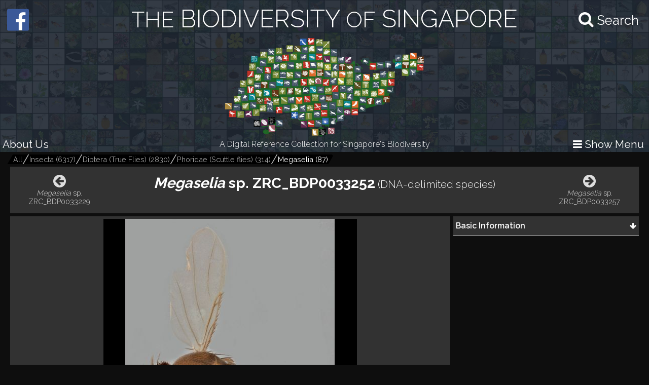

--- FILE ---
content_type: text/html; charset=utf-8
request_url: https://singapore.biodiversity.online/species/A-Arth-Hexa-Diptera-001136
body_size: 6813
content:
<!DOCTYPE html>
<html>
<head>
    <!-- for Google -->
    <meta name="description" content="" />
    <meta name="keywords" content="" />

    <meta name="author" content="" />
    <meta name="copyright" content="" />
    <meta name="application-name" content="" />

    <!-- for Facebook -->
    <meta property="og:title" content='Megaselia sp. ZRC_BDP0033252' />
    <meta property="og:type" content="website" />
    <meta property="og:image" content="https://www.singapore.biodiversity.online/images/speciesThumbnailImages/high/b487bada-5d28-c7b7-0d51-26b5d0aaab3b.jpg" />
    <meta property="og:url" content="" />
    <meta property="og:description" content='Profile of Megaselia sp. ZRC_BDP0033252.' />

    <!-- for Twitter -->
    <meta name="twitter:card" content="summary" />
    <meta name="twitter:title" content="" />
    <meta name="twitter:description" content="" />
    <meta name="twitter:image" content="" />

    <title>The Biodiversity of Singapore- Megaselia sp. ZRC_BDP0033252</title>
    <link rel="stylesheet" href="/build/frontend/frontend.css">
</head>
<body>
<div id="react-view"><div id="app-view" data-reactroot="" data-reactid="1" data-react-checksum="-776196147"><div class="shared-src-frontend-components-navigationFrame-___styles__navigation-frame-container___2Cm9k" data-reactid="2"><div class="shared-src-frontend-components-navigationFrame-topbar-___styles__top-bar-container___17Q8_" data-reactid="3"><div class="shared-src-frontend-components-navigationFrame-topbar-___styles__main-label-container___1qq_0" data-reactid="4"><div class="shared-src-frontend-components-navigationFrame-topbar-searchBar-___styles__search-bar-container___36pMD" data-reactid="5"><div class="shared-src-frontend-components-navigationFrame-topbar-searchBar-___styles__search-bar-label___1on0O" data-reactid="6"><span aria-hidden="true" class="fa fa-search search-icon" data-reactid="7"></span><span class="shared-src-frontend-components-navigationFrame-topbar-searchBar-___styles__search-text___30iIO" data-reactid="8">Search</span></div></div><a href="/" data-reactid="9"><div class="shared-src-frontend-components-navigationFrame-topbar-___styles__main-label___2y7pr" data-reactid="10"><span class="shared-src-frontend-components-navigationFrame-topbar-___styles__middle-text___3OXM4" data-reactid="11">THE</span><!-- react-text: 12 --> BIODIVERSITY <!-- /react-text --><span class="shared-src-frontend-components-navigationFrame-topbar-___styles__middle-text___3OXM4" data-reactid="13">OF</span><!-- react-text: 14 --> SINGAPORE<!-- /react-text --></div></a></div><div class="shared-src-frontend-components-navigationFrame-topbar-___styles__main-logo-container___34yRK" data-reactid="15"><img src="/assets/images/aps-logo.png" alt="APS Logo" data-reactid="16"/></div><div class="shared-src-frontend-components-navigationFrame-topbar-___styles__secondary-label-container___4Xtis" data-reactid="17"><a target="_blank" href="/about.html" data-reactid="18"><button class="shared-src-frontend-components-navigationFrame-topbar-___styles__about-button___2zums" data-reactid="19">About Us</button></a><div class="shared-src-frontend-components-navigationFrame-topbar-___styles__secondary-label___191Ty" data-reactid="20">A Digital Reference Collection for Singapore&#x27;s Biodiversity</div><button class="shared-src-frontend-components-navigationFrame-topbar-___styles__menu-toggle-button___1bpsQ" data-reactid="21"><span class="shared-src-frontend-components-navigationFrame-topbar-___styles__menu-toggle-button-text-wrapper___2C1aL" data-reactid="22"><i class="fa fa-bars" data-reactid="23"></i><!-- react-text: 24 --> Show Menu<!-- /react-text --></span></button></div><button class="shared-src-frontend-components-navigationFrame-topbar-___styles__facebook-button___3EWcb" data-reactid="25"><a target="_blank" href="https://www.facebook.com/AnimalsPlantsSg/" data-reactid="26"><div class="shared-src-frontend-components-navigationFrame-topbar-___styles__facebook-icon-container___4SB9q" data-reactid="27"><i class="fa fa-facebook-official" aria-hidden="true" data-reactid="28"></i></div></a></button></div><div class="shared-src-frontend-components-navigationFrame-___styles__page-container___2x7LX shared-src-frontend-components-navigationFrame-___styles__collapsed___6wcbG" data-reactid="29"><div data-reactid="30"><div class="shared-src-frontend-components-breadcrumbs-___styles__bread-crumbs-container___1w9Yk" data-reactid="31"><div class="shared-src-frontend-components-breadcrumbs-___styles__inner-bread-crumbs-container___2BgEw" data-reactid="32"><a href="/" data-reactid="33"><button class="shared-src-frontend-components-breadcrumbs-___styles__bread-crumb___3RBHY" data-reactid="34"><div class="shared-src-frontend-components-breadcrumbs-___styles__bread-crumb-label___2ygS2" data-reactid="35">All</div></button></a><a href="/taxon/Insecta" data-reactid="36"><button class="shared-src-frontend-components-breadcrumbs-___styles__bread-crumb___3RBHY" data-reactid="37"><div class="shared-src-frontend-components-breadcrumbs-___styles__bread-crumb-label___2ygS2" data-reactid="38"><!-- react-text: 39 -->Insecta <!-- /react-text --><!-- react-text: 40 --> (<!-- /react-text --><!-- react-text: 41 -->6317<!-- /react-text --><!-- react-text: 42 -->)<!-- /react-text --></div></button></a><a href="/taxon/A-Arth-Hexa-Dipt" data-reactid="43"><button class="shared-src-frontend-components-breadcrumbs-___styles__bread-crumb___3RBHY" data-reactid="44"><div class="shared-src-frontend-components-breadcrumbs-___styles__bread-crumb-label___2ygS2" data-reactid="45"><!-- react-text: 46 -->Diptera (True Flies)<!-- /react-text --><!-- react-text: 47 --> (<!-- /react-text --><!-- react-text: 48 -->2830<!-- /react-text --><!-- react-text: 49 -->)<!-- /react-text --></div></button></a><a href="/taxon/A-Arth-Hexa-Dipt-Phoridae" data-reactid="50"><button class="shared-src-frontend-components-breadcrumbs-___styles__bread-crumb___3RBHY" data-reactid="51"><div class="shared-src-frontend-components-breadcrumbs-___styles__bread-crumb-label___2ygS2" data-reactid="52"><!-- react-text: 53 -->Phoridae (Scuttle flies)<!-- /react-text --><!-- react-text: 54 --> (<!-- /react-text --><!-- react-text: 55 -->314<!-- /react-text --><!-- react-text: 56 -->)<!-- /react-text --></div></button></a><a href="/taxon/A-Arth-Hexa-Dipt-Phoridae-Megaselia" data-reactid="57"><button class="shared-src-frontend-components-breadcrumbs-___styles__bread-crumb___3RBHY shared-src-frontend-components-breadcrumbs-___styles__last___1l57b" data-reactid="58"><div class="shared-src-frontend-components-breadcrumbs-___styles__bread-crumb-label___2ygS2" data-reactid="59"><!-- react-text: 60 -->Megaselia<!-- /react-text --><!-- react-text: 61 --> (<!-- /react-text --><!-- react-text: 62 -->87<!-- /react-text --><!-- react-text: 63 -->)<!-- /react-text --></div></button></a></div></div></div><div data-reactid="64"><section class="shared-src-frontend-pages-speciesPage-___styles__species-page-container___14qMx" data-reactid="65"><header class="shared-src-frontend-pages-speciesPage-topContainer-___styles__top-container___s_2bA" data-reactid="66"><div class="shared-src-frontend-pages-speciesPage-topContainer-___styles__button-container___2wJJS" data-reactid="67"><div class="shared-src-frontend-pages-speciesPage-topContainer-prevOrNextButton-___styles__button-container___ZPwBs shared-src-frontend-pages-speciesPage-topContainer-prevOrNextButton-___styles__previous___3oXbS" data-reactid="68"><a href="/species/A-Arth-Hexa-Diptera-001209" data-reactid="69"><button data-reactid="70"><span aria-hidden="true" class="fa fa-arrow-circle-left fa-2x" data-reactid="71"></span><span class="shared-src-frontend-pages-speciesPage-topContainer-prevOrNextButton-___styles__pointer-name___6wnxG" data-reactid="72"><i data-reactid="73">Megaselia</i><!-- react-text: 74 --> sp. ZRC_BDP0033229<!-- /react-text --></span></button></a></div></div><div class="shared-src-frontend-pages-speciesPage-topContainer-___styles__names-container___3vL_1" data-reactid="75"><h1 data-reactid="76"><i data-reactid="77">Megaselia</i><!-- react-text: 78 --> sp. ZRC_BDP0033252<!-- /react-text --><span class="shared-src-frontend-pages-speciesPage-topContainer-___styles__author-year___PQ1Hn" data-reactid="79">(DNA-delimited species)</span></h1></div><div class="shared-src-frontend-pages-speciesPage-topContainer-___styles__button-container___2wJJS" data-reactid="80"><div class="shared-src-frontend-pages-speciesPage-topContainer-prevOrNextButton-___styles__button-container___ZPwBs shared-src-frontend-pages-speciesPage-topContainer-prevOrNextButton-___styles__next___2NOef" data-reactid="81"><a href="/species/A-Arth-Hexa-Diptera-001123" data-reactid="82"><button data-reactid="83"><span aria-hidden="true" class="fa fa-arrow-circle-right fa-2x" data-reactid="84"></span><span class="shared-src-frontend-pages-speciesPage-topContainer-prevOrNextButton-___styles__pointer-name___6wnxG" data-reactid="85"><i data-reactid="86">Megaselia</i><!-- react-text: 87 --> sp. ZRC_BDP0033257<!-- /react-text --></span></button></a></div></div></header><div class="shared-src-frontend-pages-speciesPage-centerContainer-___styles__center-container___3j9-7" data-reactid="88"><div class="shared-src-frontend-pages-speciesPage-centerContainer-imageViewComponent-___styles__image-view-component___2h_v4" data-reactid="89"><div class="shared-src-frontend-pages-speciesPage-centerContainer-imageViewComponent-___styles__image-main-area___3dpWq" data-reactid="90"><div class="shared-src-frontend-pages-speciesPage-centerContainer-imageViewComponent-___styles__image-component-container___2MgHR" data-reactid="91"><img src="undefined/images/speciesImages/medium/77254ab4-5a12-8761-0cd9-8678701109ca.jpg" class="shared-src-frontend-pages-speciesPage-centerContainer-imageViewComponent-___styles__image-component___3Yds4" data-reactid="92"/></div><div class="shared-src-frontend-pages-speciesPage-centerContainer-imageViewComponent-imageSelectionBelt-___styles__image-selection-belt___17hNk" data-reactid="93"><button class="shared-src-frontend-pages-speciesPage-centerContainer-imageViewComponent-imageSelectionBelt-___styles__image-selection-button___2Vfpl shared-src-frontend-pages-speciesPage-centerContainer-imageViewComponent-imageSelectionBelt-___styles__selected___Jz1K8" data-reactid="94"><img src="undefined/images/speciesImages/low/77254ab4-5a12-8761-0cd9-8678701109ca.jpg" data-reactid="95"/></button></div></div><div class="shared-src-frontend-pages-speciesPage-centerContainer-imageViewComponent-___styles__image-information-container___169_d" data-reactid="96"><p class="shared-src-frontend-pages-speciesPage-centerContainer-imageViewComponent-___styles__caption___1Nw8I" data-reactid="97">Specimen no. ZRC_BDP0033252</p><div class="shared-src-frontend-pages-speciesPage-centerContainer-imageViewComponent-___styles__data___2KoBX" data-reactid="98"><div class="shared-src-frontend-pages-speciesPage-centerContainer-imageViewComponent-___styles__credit___FwREi" data-reactid="99"><i class="fa fa fa-camera-retro" aria-hidden="true" data-reactid="100"></i><span style="margin-left:5px;" data-reactid="101">Maimon Hussin</span></div><div class="shared-src-frontend-pages-speciesPage-centerContainer-imageViewComponent-___styles__creative-commons-icon___jisJB" data-reactid="102"><img src="/assets/images/cc-icons/C.png" data-reactid="103"/><div data-reactid="104">All Rights Reserved</div></div><div data-reactid="105"><!-- react-text: 106 -->Identified By: <!-- /react-text --><!-- react-text: 107 --> <!-- /react-text --><!-- react-text: 108 -->Emily Hartop<!-- /react-text --></div><div data-reactid="109"><!-- react-text: 110 --><!-- /react-text --><!-- react-text: 111 --> <!-- /react-text --><a target="_blank" href="href" data-reactid="112"></a></div></div></div></div></div><div class="shared-src-frontend-pages-speciesPage-rightContainer-___styles__right-container___26W5M" data-reactid="113"><div class="shared-src-frontend-pages-speciesPage-rightContainer-___styles__components-container___2kBaj" data-reactid="114"><div class="shared-src-frontend-pages-speciesPage-rightContainer-___componentStyles__component-container___1K8Kj" data-reactid="115"><div class="shared-src-frontend-pages-speciesPage-rightContainer-___componentStyles__main-label-container___2mOeM" data-reactid="116"><h3 class="shared-src-frontend-pages-speciesPage-rightContainer-___componentStyles__main-label___3TwLL" data-reactid="117"><!-- react-text: 118 --> <!-- /react-text --><!-- react-text: 119 -->Basic Information<!-- /react-text --><!-- react-text: 120 --> <!-- /react-text --></h3><div class="shared-src-frontend-pages-speciesPage-rightContainer-___componentStyles__expanded-collapsed-indicator___1ok8X" data-reactid="121"><i class="fa fa-arrow-down" data-reactid="122"></i></div></div><div class="shared-src-frontend-pages-speciesPage-rightContainer-___componentStyles__key-pairs-container___259F2 shared-src-frontend-pages-speciesPage-rightContainer-___componentStyles__collapsed___1wgOy" data-reactid="123"><div class="shared-src-frontend-pages-speciesPage-rightContainer-___componentStyles__key-pair___3sELV" data-reactid="124"><div class="shared-src-frontend-pages-speciesPage-rightContainer-___componentStyles__label___2vPVU" data-reactid="125"><!-- react-text: 126 -->Classification<!-- /react-text --><!-- react-text: 127 -->:<!-- /react-text --></div><div class="shared-src-frontend-pages-speciesPage-rightContainer-___componentStyles__value___2ywCU" data-reactid="128">Insecta: Diptera: Aschiza: Platypezoidea: Phoridae</div></div><div class="shared-src-frontend-pages-speciesPage-rightContainer-___componentStyles__key-pair___3sELV" data-reactid="129"><div class="shared-src-frontend-pages-speciesPage-rightContainer-___componentStyles__label___2vPVU" data-reactid="130"><!-- react-text: 131 -->Residency Status<!-- /react-text --><!-- react-text: 132 -->:<!-- /react-text --></div><div class="shared-src-frontend-pages-speciesPage-rightContainer-___componentStyles__value___2ywCU" data-reactid="133">Native</div></div></div></div></div></div><div class="shared-src-frontend-pages-speciesPage-___styles__feedback-container___1iSYX" data-reactid="134"><button data-reactid="135">Feedback? </button></div></section></div></div><div class="shared-src-frontend-components-navigationFrame-sidebar-___styles__side-bar-container___26F8_ shared-src-frontend-components-navigationFrame-sidebar-___styles__collapsed___cewzB" data-reactid="136"><div data-reactid="137"><div data-reactid="138"><a href="/taxon/A-Arth-Hexa-Dipt-Phoridae-Megaselia" data-reactid="139"><button class="shared-src-frontend-components-navigationFrame-sidebar-taxonView-___styles__grand-parent-button___2kvIs" data-reactid="140"><i class="fa fa-arrow-up shared-src-frontend-components-navigationFrame-sidebar-taxonView-___styles__grand-parent-button_text___32x-7" data-reactid="141"></i><span class="shared-src-frontend-components-navigationFrame-sidebar-taxonView-___styles__grand-parent-button_text___32x-7" data-reactid="142"><!-- react-text: 143 -->Back to <!-- /react-text --><!-- react-text: 144 -->Megaselia<!-- /react-text --></span></button></a></div><div data-reactid="145"><h2 class="shared-src-frontend-components-navigationFrame-sidebar-taxonView-___styles__taxon-parent-name-label___1aEPb" data-reactid="146"><!-- react-text: 147 --> <!-- /react-text --><!-- react-text: 148 -->Phoridae (Scuttle flies)<!-- /react-text --></h2><button class="shared-src-frontend-components-navigationFrame-sidebar-taxonView-___styles__show-more-taxons-button___1eyIo" data-reactid="149">Click for Expanded View</button><div class="shared-src-frontend-components-navigationFrame-sidebar-taxonView-___styles__taxon-grid-container___1TxPY" data-reactid="150"><a href="/taxon/A-Arth-Hexa-Dipt-Phoridae-Abaristophora" data-reactid="151"><div class="shared-src-frontend-pages-taxonPage-taxonComponent-___styles__taxon-component___2Tc6q" data-reactid="152"><div class="shared-src-frontend-pages-taxonPage-taxonComponent-___styles__taxon-image-container___247RD" data-reactid="153"><div class="shared-src-frontend-pages-taxonPage-taxonComponent-___styles__placeholder-image___RtXFI" data-reactid="154"><div class="shared-src-frontend-pages-taxonPage-taxonComponent-___styles__placeholder-text___3FBYu" data-reactid="155">Aba</div></div></div><div class="shared-src-frontend-pages-taxonPage-taxonComponent-___styles__taxon-labels-container___2kbK6" data-reactid="156"><div data-reactid="157">Abaristophora</div></div></div></a><a href="/taxon/A-Arth-Hexa-Dipt-Phoridae-Conicera" data-reactid="158"><div class="shared-src-frontend-pages-taxonPage-taxonComponent-___styles__taxon-component___2Tc6q" data-reactid="159"><div class="shared-src-frontend-pages-taxonPage-taxonComponent-___styles__taxon-image-container___247RD" data-reactid="160"><div class="shared-src-frontend-pages-taxonPage-taxonComponent-___styles__placeholder-image___RtXFI" data-reactid="161"><div class="shared-src-frontend-pages-taxonPage-taxonComponent-___styles__placeholder-text___3FBYu" data-reactid="162">Con</div></div></div><div class="shared-src-frontend-pages-taxonPage-taxonComponent-___styles__taxon-labels-container___2kbK6" data-reactid="163"><div data-reactid="164">Conicera</div></div></div></a><a href="/taxon/A-Arth-Hexa-Dipt-Phoridae-Diocophora" data-reactid="165"><div class="shared-src-frontend-pages-taxonPage-taxonComponent-___styles__taxon-component___2Tc6q" data-reactid="166"><div class="shared-src-frontend-pages-taxonPage-taxonComponent-___styles__taxon-image-container___247RD" data-reactid="167"><div class="shared-src-frontend-pages-taxonPage-taxonComponent-___styles__placeholder-image___RtXFI" data-reactid="168"><div class="shared-src-frontend-pages-taxonPage-taxonComponent-___styles__placeholder-text___3FBYu" data-reactid="169">Dio</div></div></div><div class="shared-src-frontend-pages-taxonPage-taxonComponent-___styles__taxon-labels-container___2kbK6" data-reactid="170"><div data-reactid="171">Diocophora</div></div></div></a><a href="/taxon/A-Arth-Hexa-Dipt-Phoridae-Diplonevra" data-reactid="172"><div class="shared-src-frontend-pages-taxonPage-taxonComponent-___styles__taxon-component___2Tc6q" data-reactid="173"><div class="shared-src-frontend-pages-taxonPage-taxonComponent-___styles__taxon-image-container___247RD" data-reactid="174"><div class="shared-src-frontend-pages-taxonPage-taxonComponent-___styles__placeholder-image___RtXFI" data-reactid="175"><div class="shared-src-frontend-pages-taxonPage-taxonComponent-___styles__placeholder-text___3FBYu" data-reactid="176">Dip</div></div></div><div class="shared-src-frontend-pages-taxonPage-taxonComponent-___styles__taxon-labels-container___2kbK6" data-reactid="177"><div data-reactid="178">Diplonevra</div></div></div></a><a href="/taxon/A-Arth-Hexa-Dipt-Phoridae-Dohrniphora" data-reactid="179"><div class="shared-src-frontend-pages-taxonPage-taxonComponent-___styles__taxon-component___2Tc6q" data-reactid="180"><div class="shared-src-frontend-pages-taxonPage-taxonComponent-___styles__taxon-image-container___247RD" data-reactid="181"><div class="shared-src-frontend-pages-taxonPage-taxonComponent-___styles__placeholder-image___RtXFI" data-reactid="182"><div class="shared-src-frontend-pages-taxonPage-taxonComponent-___styles__placeholder-text___3FBYu" data-reactid="183">Doh</div></div></div><div class="shared-src-frontend-pages-taxonPage-taxonComponent-___styles__taxon-labels-container___2kbK6" data-reactid="184"><div data-reactid="185">Dohrniphora</div></div></div></a><a href="/taxon/A-Arth-Hexa-Dipt-Phoridae-Endonepenthia" data-reactid="186"><div class="shared-src-frontend-pages-taxonPage-taxonComponent-___styles__taxon-component___2Tc6q" data-reactid="187"><div class="shared-src-frontend-pages-taxonPage-taxonComponent-___styles__taxon-image-container___247RD" data-reactid="188"><div class="shared-src-frontend-pages-taxonPage-taxonComponent-___styles__placeholder-image___RtXFI" data-reactid="189"><div class="shared-src-frontend-pages-taxonPage-taxonComponent-___styles__placeholder-text___3FBYu" data-reactid="190">End</div></div></div><div class="shared-src-frontend-pages-taxonPage-taxonComponent-___styles__taxon-labels-container___2kbK6" data-reactid="191"><div data-reactid="192">Endonepenthia</div></div></div></a><a href="/taxon/A-Arth-Hexa-Dipt-Phoridae-Epicnemis" data-reactid="193"><div class="shared-src-frontend-pages-taxonPage-taxonComponent-___styles__taxon-component___2Tc6q" data-reactid="194"><div class="shared-src-frontend-pages-taxonPage-taxonComponent-___styles__taxon-image-container___247RD" data-reactid="195"><div class="shared-src-frontend-pages-taxonPage-taxonComponent-___styles__placeholder-image___RtXFI" data-reactid="196"><div class="shared-src-frontend-pages-taxonPage-taxonComponent-___styles__placeholder-text___3FBYu" data-reactid="197">Epi</div></div></div><div class="shared-src-frontend-pages-taxonPage-taxonComponent-___styles__taxon-labels-container___2kbK6" data-reactid="198"><div data-reactid="199">Epicnemis</div></div></div></a><a href="/taxon/A-Arth-Hexa-Dipt-Phoridae-Megaselia" data-reactid="200"><div class="shared-src-frontend-pages-taxonPage-taxonComponent-___styles__taxon-component___2Tc6q" data-reactid="201"><div class="shared-src-frontend-pages-taxonPage-taxonComponent-___styles__taxon-image-container___247RD" data-reactid="202"><div class="shared-src-frontend-pages-taxonPage-taxonComponent-___styles__placeholder-image___RtXFI" data-reactid="203"><div class="shared-src-frontend-pages-taxonPage-taxonComponent-___styles__placeholder-text___3FBYu" data-reactid="204">Meg</div></div></div><div class="shared-src-frontend-pages-taxonPage-taxonComponent-___styles__taxon-labels-container___2kbK6" data-reactid="205"><div data-reactid="206">Megaselia</div></div></div></a><a href="/taxon/A-Arth-Hexa-Dipt-Phoridae-Metopina" data-reactid="207"><div class="shared-src-frontend-pages-taxonPage-taxonComponent-___styles__taxon-component___2Tc6q" data-reactid="208"><div class="shared-src-frontend-pages-taxonPage-taxonComponent-___styles__taxon-image-container___247RD" data-reactid="209"><div class="shared-src-frontend-pages-taxonPage-taxonComponent-___styles__placeholder-image___RtXFI" data-reactid="210"><div class="shared-src-frontend-pages-taxonPage-taxonComponent-___styles__placeholder-text___3FBYu" data-reactid="211">Met</div></div></div><div class="shared-src-frontend-pages-taxonPage-taxonComponent-___styles__taxon-labels-container___2kbK6" data-reactid="212"><div data-reactid="213">Metopina</div></div></div></a><a href="/taxon/A-Arth-Hexa-Dipt-Phoridae-Myriophora" data-reactid="214"><div class="shared-src-frontend-pages-taxonPage-taxonComponent-___styles__taxon-component___2Tc6q" data-reactid="215"><div class="shared-src-frontend-pages-taxonPage-taxonComponent-___styles__taxon-image-container___247RD" data-reactid="216"><div class="shared-src-frontend-pages-taxonPage-taxonComponent-___styles__placeholder-image___RtXFI" data-reactid="217"><div class="shared-src-frontend-pages-taxonPage-taxonComponent-___styles__placeholder-text___3FBYu" data-reactid="218">Myr</div></div></div><div class="shared-src-frontend-pages-taxonPage-taxonComponent-___styles__taxon-labels-container___2kbK6" data-reactid="219"><div data-reactid="220">Myriophora</div></div></div></a><a href="/taxon/A-Arth-Hexa-Dipt-Phoridae-Palpiclavina" data-reactid="221"><div class="shared-src-frontend-pages-taxonPage-taxonComponent-___styles__taxon-component___2Tc6q" data-reactid="222"><div class="shared-src-frontend-pages-taxonPage-taxonComponent-___styles__taxon-image-container___247RD" data-reactid="223"><div class="shared-src-frontend-pages-taxonPage-taxonComponent-___styles__placeholder-image___RtXFI" data-reactid="224"><div class="shared-src-frontend-pages-taxonPage-taxonComponent-___styles__placeholder-text___3FBYu" data-reactid="225">Pal</div></div></div><div class="shared-src-frontend-pages-taxonPage-taxonComponent-___styles__taxon-labels-container___2kbK6" data-reactid="226"><div data-reactid="227">Palpiclavina</div></div></div></a><a href="/taxon/A-Arth-Hexa-Dipt-Phoridae-Phalacrotophora" data-reactid="228"><div class="shared-src-frontend-pages-taxonPage-taxonComponent-___styles__taxon-component___2Tc6q" data-reactid="229"><div class="shared-src-frontend-pages-taxonPage-taxonComponent-___styles__taxon-image-container___247RD" data-reactid="230"><div class="shared-src-frontend-pages-taxonPage-taxonComponent-___styles__placeholder-image___RtXFI" data-reactid="231"><div class="shared-src-frontend-pages-taxonPage-taxonComponent-___styles__placeholder-text___3FBYu" data-reactid="232">Pha</div></div></div><div class="shared-src-frontend-pages-taxonPage-taxonComponent-___styles__taxon-labels-container___2kbK6" data-reactid="233"><div data-reactid="234">Phalacrotophora</div></div></div></a><a href="/taxon/A-Arth-Hexa-Dipt-Phoridae-Rhopica" data-reactid="235"><div class="shared-src-frontend-pages-taxonPage-taxonComponent-___styles__taxon-component___2Tc6q" data-reactid="236"><div class="shared-src-frontend-pages-taxonPage-taxonComponent-___styles__taxon-image-container___247RD" data-reactid="237"><div class="shared-src-frontend-pages-taxonPage-taxonComponent-___styles__placeholder-image___RtXFI" data-reactid="238"><div class="shared-src-frontend-pages-taxonPage-taxonComponent-___styles__placeholder-text___3FBYu" data-reactid="239">Rho</div></div></div><div class="shared-src-frontend-pages-taxonPage-taxonComponent-___styles__taxon-labels-container___2kbK6" data-reactid="240"><div data-reactid="241">Rhopica</div></div></div></a><a href="/taxon/A-Arth-Hexa-Dipt-Phoridae-Rhynchomicropteron" data-reactid="242"><div class="shared-src-frontend-pages-taxonPage-taxonComponent-___styles__taxon-component___2Tc6q" data-reactid="243"><div class="shared-src-frontend-pages-taxonPage-taxonComponent-___styles__taxon-image-container___247RD" data-reactid="244"><div class="shared-src-frontend-pages-taxonPage-taxonComponent-___styles__placeholder-image___RtXFI" data-reactid="245"><div class="shared-src-frontend-pages-taxonPage-taxonComponent-___styles__placeholder-text___3FBYu" data-reactid="246">Rhy</div></div></div><div class="shared-src-frontend-pages-taxonPage-taxonComponent-___styles__taxon-labels-container___2kbK6" data-reactid="247"><div data-reactid="248">Rhynchomicropteron</div></div></div></a><a href="/taxon/A-Arth-Hexa-Dipt-Phoridae-Unidentified" data-reactid="249"><div class="shared-src-frontend-pages-taxonPage-taxonComponent-___styles__taxon-component___2Tc6q" data-reactid="250"><div class="shared-src-frontend-pages-taxonPage-taxonComponent-___styles__taxon-image-container___247RD" data-reactid="251"><div class="shared-src-frontend-pages-taxonPage-taxonComponent-___styles__placeholder-image___RtXFI" data-reactid="252"><div class="shared-src-frontend-pages-taxonPage-taxonComponent-___styles__placeholder-text___3FBYu" data-reactid="253">Ind</div></div></div><div class="shared-src-frontend-pages-taxonPage-taxonComponent-___styles__taxon-labels-container___2kbK6" data-reactid="254"><div data-reactid="255">Indeter. Phoridae</div></div></div></a><a href="/taxon/A-Arth-Hexa-Dipt-Phoridae-Woodiphora" data-reactid="256"><div class="shared-src-frontend-pages-taxonPage-taxonComponent-___styles__taxon-component___2Tc6q" data-reactid="257"><div class="shared-src-frontend-pages-taxonPage-taxonComponent-___styles__taxon-image-container___247RD" data-reactid="258"><div class="shared-src-frontend-pages-taxonPage-taxonComponent-___styles__placeholder-image___RtXFI" data-reactid="259"><div class="shared-src-frontend-pages-taxonPage-taxonComponent-___styles__placeholder-text___3FBYu" data-reactid="260">Woo</div></div></div><div class="shared-src-frontend-pages-taxonPage-taxonComponent-___styles__taxon-labels-container___2kbK6" data-reactid="261"><div data-reactid="262">Woodiphora</div></div></div></a></div></div></div></div></div></div></div>
<script type="text/javascript" charset="utf-8">
    window.__REDUX_STATE__ = {"routing":{"locationBeforeTransitions":null},"browsePage":{"isFetching":false,"currentPage":1,"shuffledSpeciesDocuments":[]},"speciesPage":{"isFetching":false,"layoutComponents":[{"_id":"590151ed3eeac8498387f0d0","id":"50dd8ccc-72d8-8add-9272-01a306bc81ca","mainLabel":"Basic Information","type":"basicKeyPairComponent","order":0,"__v":0,"subComponents":[{"id":"3383652d-c22c-bb5d-307a-f1179467fedc","order":0,"_id":"590151ed3eeac8498387f0d4","mappings":[{"id":"label","dataExpression":"Classification","_id":"590151ed3eeac8498387f0d6"},{"id":"value","dataExpression":"${taxoNavigation}","_id":"590151ed3eeac8498387f0d5"}]},{"id":"d9531031-651b-6c6f-16c3-b7f7ec0ed32d","order":1,"_id":"590151ed3eeac8498387f0d1","mappings":[{"id":"label","dataExpression":"Residency Status","_id":"590151ed3eeac8498387f0d3"},{"id":"value","dataExpression":"${residencyStatus}","_id":"590151ed3eeac8498387f0d2"}]}],"mappings":[]},{"_id":"590151ed3eeac8498387f0d7","id":"ec5e290c-de55-e1bc-4bbe-236246269f06","mainLabel":"Biology\u002FEcology","type":"repeatingKeyPairComponent","order":1,"dataSource":"bioNotes","__v":0,"subComponents":[],"mappings":[{"id":"label","dataExpression":"${bioTitle}","_id":"590151ed3eeac8498387f0d9"},{"id":"value","dataExpression":"${bioText}","_id":"590151ed3eeac8498387f0d8"}]},{"_id":"590151ed3eeac8498387f0da","id":"7336f113-6e39-e010-65af-560c28fb6db8","mainLabel":"External Links","type":"repeatingLinksComponent","order":2,"dataSource":"litSources","__v":0,"subComponents":[],"mappings":[{"id":"groupName","dataExpression":"${litSourceName}","_id":"590151ed3eeac8498387f0dd"},{"id":"linkName","dataExpression":"${litLinkName}","_id":"590151ed3eeac8498387f0dc"},{"id":"linkUrl","dataExpression":"${litLinkAddress}","_id":"590151ed3eeac8498387f0db"}]},{"_id":"590151ed3eeac8498387f0de","id":"9753e05d-c423-b0d3-1c3f-b55fd5b6387b","mainLabel":"Synonyms","type":"repeatingStringComponent","order":3,"dataSource":"synonyms","__v":0,"subComponents":[],"mappings":[{"id":"value","dataExpression":"${synonymName} \u003Cspan style=\"font-size: 0.8em; color: grey;\"\u003E${synonymAuthorYear}\u003C\u002Fspan\u003E","_id":"590151ed3eeac8498387f0df"}]}],"isPageNotFound":false,"speciesData":{"taxonGroupName":"Megaselia","residencyStatus":"Native","speciesThumbnailImageFilename":"b487bada-5d28-c7b7-0d51-26b5d0aaab3b","authorYear":"(DNA-delimited species)","taxonName":"\u003Ci\u003EMegaselia\u003C\u002Fi\u003E sp. ZRC_BDP0033252","taxoNavigation":"Insecta: Diptera: Aschiza: Platypezoidea: Phoridae","taxon":"A-Arth-Hexa-Dipt-Phoridae-Megaselia","speciesId":"A-Arth-Hexa-Diptera-001136","interactions":[],"images":[{"specimenCode":"ZRC_BDP0033252","speciesIdentifiedBy":"Emily Hartop","photoCredit":"Maimon Hussin","caption":"Specimen no. ZRC_BDP0033252","path":"77254ab4-5a12-8761-0cd9-8678701109ca","_id":"591e712ed676895554648fc6","isToEncrypt":true,"keys":"[10,10,51,44,11,56,70,5,43,12,52,72,26,98,28,24,79,42,68,53,94,57,78,73,99,38,83,15,74,69,2,89,9,36,33,14,7,85,45,62,40,32,29,49,6,92,95,88,13,61,77,17,21,67,1,50,59,16,64,81,91,97,60,90,35,25,30,76,80,27,41,37,20,22,46,66,34,4,47,63,71,96,84,75,8,58,87,86,48,65,10,0,93,3,18,23,19,31,54,55,39,82]","imageUploadDate":"2017-05-19T04:14:39.400Z"}],"taxonAncestors":[{"name":"Insecta ","id":"Insecta","numberOfSpecies":6317},{"name":"Diptera (True Flies)","id":"A-Arth-Hexa-Dipt","numberOfSpecies":2830},{"name":"Phoridae (Scuttle flies)","id":"A-Arth-Hexa-Dipt-Phoridae","numberOfSpecies":314},{"name":"Megaselia","id":"A-Arth-Hexa-Dipt-Phoridae-Megaselia","numberOfSpecies":87}],"nextPointer":{"pointer_name":"\u003Ci\u003EMegaselia\u003C\u002Fi\u003E sp. ZRC_BDP0033257","pointer_id":"A-Arth-Hexa-Diptera-001123","pointer_type":"species"},"prevPointer":{"pointer_name":"\u003Ci\u003EMegaselia\u003C\u002Fi\u003E sp. ZRC_BDP0033229","pointer_id":"A-Arth-Hexa-Diptera-001209","pointer_type":"species"},"specimenRepository":"Lee Kong Chian NHM","keywords":"ZRC_BDP0033252","sidebarData":{"backButtonData":{"taxonName":"Megaselia","taxonId":"A-Arth-Hexa-Dipt-Phoridae-Megaselia"},"taxonData":{"parentIdOfTaxonChildren":"A-Arth-Hexa-Dipt-Phoridae","parentOfTaxonChildren":"Phoridae (Scuttle flies)","taxonChildren":[{"tier":4,"name":"Abaristophora","id":"A-Arth-Hexa-Dipt-Phoridae-Abaristophora","ancestors":["Insecta","A-Arth-Hexa-Dipt","A-Arth-Hexa-Dipt-Phoridae","A-Arth-Hexa-Dipt-Phoridae-Abaristophora"],"numberOfSpecies":2},{"tier":4,"name":"Conicera","id":"A-Arth-Hexa-Dipt-Phoridae-Conicera","ancestors":["Insecta","A-Arth-Hexa-Dipt","A-Arth-Hexa-Dipt-Phoridae","A-Arth-Hexa-Dipt-Phoridae-Conicera"],"numberOfSpecies":1},{"tier":4,"name":"Diocophora","id":"A-Arth-Hexa-Dipt-Phoridae-Diocophora","ancestors":["Insecta","A-Arth-Hexa-Dipt","A-Arth-Hexa-Dipt-Phoridae","A-Arth-Hexa-Dipt-Phoridae-Diocophora"],"numberOfSpecies":1},{"tier":4,"name":"Diplonevra","id":"A-Arth-Hexa-Dipt-Phoridae-Diplonevra","ancestors":["Insecta","A-Arth-Hexa-Dipt","A-Arth-Hexa-Dipt-Phoridae","A-Arth-Hexa-Dipt-Phoridae-Diplonevra"],"numberOfSpecies":2},{"tier":4,"name":"Dohrniphora","id":"A-Arth-Hexa-Dipt-Phoridae-Dohrniphora","ancestors":["Insecta","A-Arth-Hexa-Dipt","A-Arth-Hexa-Dipt-Phoridae","A-Arth-Hexa-Dipt-Phoridae-Dohrniphora"],"numberOfSpecies":8},{"tier":4,"name":"Endonepenthia","id":"A-Arth-Hexa-Dipt-Phoridae-Endonepenthia","ancestors":["Insecta","A-Arth-Hexa-Dipt","A-Arth-Hexa-Dipt-Phoridae","A-Arth-Hexa-Dipt-Phoridae-Endonepenthia"],"numberOfSpecies":1},{"tier":4,"name":"Epicnemis","id":"A-Arth-Hexa-Dipt-Phoridae-Epicnemis","ancestors":["Insecta","A-Arth-Hexa-Dipt","A-Arth-Hexa-Dipt-Phoridae","A-Arth-Hexa-Dipt-Phoridae-Epicnemis"],"numberOfSpecies":1},{"tier":4,"name":"Megaselia","id":"A-Arth-Hexa-Dipt-Phoridae-Megaselia","ancestors":["Insecta","A-Arth-Hexa-Dipt","A-Arth-Hexa-Dipt-Phoridae","A-Arth-Hexa-Dipt-Phoridae-Megaselia"],"numberOfSpecies":87},{"tier":4,"name":"Metopina","id":"A-Arth-Hexa-Dipt-Phoridae-Metopina","ancestors":["Insecta","A-Arth-Hexa-Dipt","A-Arth-Hexa-Dipt-Phoridae","A-Arth-Hexa-Dipt-Phoridae-Metopina"],"numberOfSpecies":3},{"tier":4,"name":"Myriophora","id":"A-Arth-Hexa-Dipt-Phoridae-Myriophora","ancestors":["Insecta","A-Arth-Hexa-Dipt","A-Arth-Hexa-Dipt-Phoridae","A-Arth-Hexa-Dipt-Phoridae-Myriophora"],"numberOfSpecies":1},{"tier":4,"name":"Palpiclavina","id":"A-Arth-Hexa-Dipt-Phoridae-Palpiclavina","ancestors":["Insecta","A-Arth-Hexa-Dipt","A-Arth-Hexa-Dipt-Phoridae","A-Arth-Hexa-Dipt-Phoridae-Palpiclavina"],"numberOfSpecies":1},{"tier":4,"name":"Phalacrotophora","id":"A-Arth-Hexa-Dipt-Phoridae-Phalacrotophora","ancestors":["Insecta","A-Arth-Hexa-Dipt","A-Arth-Hexa-Dipt-Phoridae","A-Arth-Hexa-Dipt-Phoridae-Phalacrotophora"],"numberOfSpecies":10},{"tier":4,"name":"Rhopica","id":"A-Arth-Hexa-Dipt-Phoridae-Rhopica","ancestors":["Insecta","A-Arth-Hexa-Dipt","A-Arth-Hexa-Dipt-Phoridae","A-Arth-Hexa-Dipt-Phoridae-Rhopica"],"numberOfSpecies":3},{"tier":4,"name":"Rhynchomicropteron","id":"A-Arth-Hexa-Dipt-Phoridae-Rhynchomicropteron","ancestors":["Insecta","A-Arth-Hexa-Dipt","A-Arth-Hexa-Dipt-Phoridae","A-Arth-Hexa-Dipt-Phoridae-Rhynchomicropteron"],"numberOfSpecies":1},{"tier":4,"name":"Indeter. Phoridae","id":"A-Arth-Hexa-Dipt-Phoridae-Unidentified","ancestors":["Insecta","A-Arth-Hexa-Dipt","A-Arth-Hexa-Dipt-Phoridae","A-Arth-Hexa-Dipt-Phoridae-Unidentified"],"numberOfSpecies":188},{"tier":4,"name":"Woodiphora","id":"A-Arth-Hexa-Dipt-Phoridae-Woodiphora","ancestors":["Insecta","A-Arth-Hexa-Dipt","A-Arth-Hexa-Dipt-Phoridae","A-Arth-Hexa-Dipt-Phoridae-Woodiphora"],"numberOfSpecies":4}]}}}},"navigationFrame":{"isFetching":false,"sideBarTaxonData":[{"_id":"691578b7cbaea2286307bd5e","name":"Nemertea","id":"Nemertea"},{"_id":"58da1eece1fac360e2be1717","name":"Insecta ","id":"Insecta"},{"_id":"58ec8a706470bc070e15fa00","name":"Vertebrata","id":"Vertebrata"},{"_id":"58dcba59f6b7370a380e0ffd","name":"Crustacea","id":"Crustacea"},{"_id":"58ea0e1ec6e6760b524890fe","name":"Plantae","id":"P"},{"_id":"59c339459a078114d4b1850e","name":"Chelicerata","id":"Chelicerata"},{"_id":"5c8a29b6d0490b52567ca174","name":"Myriapoda","id":"Myriapoda"},{"_id":"5901bf70853b19498910b204","name":"Annelida","id":"Annelida"},{"_id":"59229c3f930e516afa1622fc","name":"Echinodermata","id":"Echinodermata"},{"_id":"59eeb02f9bf4bc5963aa3ed1","name":"Collembola","id":"Collembola"},{"_id":"59f0468c6b8822118e7a6611","name":"Fungi","id":"Fungi"},{"_id":"5922b55e930e516afa1623a6","name":"Mollusca","id":"Mollusca"},{"_id":"5e12ec81fc3b5459802d7100","name":"Nematoda","id":"Nematoda"},{"_id":"5922743a930e516afa16207c","name":"Cnidaria","id":"Cnidaria"},{"_id":"594c907b9647ad7e47e339e5","name":"Onychophora","id":"Onychophora"},{"_id":"592403e2cb907e3d7c1bfc7e","name":"Platyhelminthes","id":"Platyhelminthes"},{"_id":"592258bf3afe100ed2d6d8ff","name":"Bryozoa","id":"Bryozoa"},{"_id":"59226c7a3afe100ed2d6da1e","name":"Tunicata","id":"Tunicata"},{"_id":"5922502858fcbd4de90468f2","name":"Brachiopoda","id":"Brachiopoda"},{"_id":"592260363afe100ed2d6d93e","name":"Cephalochordata","id":"Cephalochordata"},{"_id":"59b8994fb316c55ff032b804","name":"Ctenophora","id":"Ctenophora"},{"_id":"5922b0ffcb907e3d7c1bf9c6","name":"Hemichordata","id":"Hemichordata"},{"_id":"592b7667930e516afa1639ba","name":"Sipuncula","id":"Sipuncula"},{"_id":"595f0a074b1e13360027e664","name":"Porifera","id":"Porifera"},{"_id":"5a793921d2abbc7e3f2f2fdc","name":"Xenacoelomorpha","id":"Xenacoelomorpha"},{"_id":"5afb9aee5ff4233f6addd18e","name":"Phoronida","id":"Phoronida"},{"_id":"5ac30558bd760306a71f08b2","name":"Foraminifera","id":"Foraminifera"},{"_id":"58fd7ab0af94be41c2d79a6e","name":"\"Algae\"","id":"B-Alga"},{"_id":"5fb53354d5b9e979f6cd186b","name":"\"Protists\"","id":"B-Protista"}]},"taxonPage":{"isFetching":false,"taxonData":null,"speciesChildren":[],"mainFilterDefinition":null,"pageLimit":null,"currentPage":null},"filters":{"isFetching":false,"queryString":"","filterData":null,"filterAttributes":null},"breadCrumbs":{"isFetching":false,"ancestors":[{"name":"Insecta ","id":"Insecta","numberOfSpecies":6317},{"name":"Diptera (True Flies)","id":"A-Arth-Hexa-Dipt","numberOfSpecies":2830},{"name":"Phoridae (Scuttle flies)","id":"A-Arth-Hexa-Dipt-Phoridae","numberOfSpecies":314},{"name":"Megaselia","id":"A-Arth-Hexa-Dipt-Phoridae-Megaselia","numberOfSpecies":87}]},"comparatorWindow":{"isShow":false},"search":{"isSearching":false,"isFetching":false,"searchRequestId":null,"parentTaxonId":null,"parentTaxonName":null},"sidebar":{"backButtonData":{"taxonName":"Megaselia","taxonId":"A-Arth-Hexa-Dipt-Phoridae-Megaselia"},"taxonData":{"parentIdOfTaxonChildren":"A-Arth-Hexa-Dipt-Phoridae","parentOfTaxonChildren":"Phoridae (Scuttle flies)","taxonChildren":[{"tier":4,"name":"Abaristophora","id":"A-Arth-Hexa-Dipt-Phoridae-Abaristophora","ancestors":["Insecta","A-Arth-Hexa-Dipt","A-Arth-Hexa-Dipt-Phoridae","A-Arth-Hexa-Dipt-Phoridae-Abaristophora"],"numberOfSpecies":2},{"tier":4,"name":"Conicera","id":"A-Arth-Hexa-Dipt-Phoridae-Conicera","ancestors":["Insecta","A-Arth-Hexa-Dipt","A-Arth-Hexa-Dipt-Phoridae","A-Arth-Hexa-Dipt-Phoridae-Conicera"],"numberOfSpecies":1},{"tier":4,"name":"Diocophora","id":"A-Arth-Hexa-Dipt-Phoridae-Diocophora","ancestors":["Insecta","A-Arth-Hexa-Dipt","A-Arth-Hexa-Dipt-Phoridae","A-Arth-Hexa-Dipt-Phoridae-Diocophora"],"numberOfSpecies":1},{"tier":4,"name":"Diplonevra","id":"A-Arth-Hexa-Dipt-Phoridae-Diplonevra","ancestors":["Insecta","A-Arth-Hexa-Dipt","A-Arth-Hexa-Dipt-Phoridae","A-Arth-Hexa-Dipt-Phoridae-Diplonevra"],"numberOfSpecies":2},{"tier":4,"name":"Dohrniphora","id":"A-Arth-Hexa-Dipt-Phoridae-Dohrniphora","ancestors":["Insecta","A-Arth-Hexa-Dipt","A-Arth-Hexa-Dipt-Phoridae","A-Arth-Hexa-Dipt-Phoridae-Dohrniphora"],"numberOfSpecies":8},{"tier":4,"name":"Endonepenthia","id":"A-Arth-Hexa-Dipt-Phoridae-Endonepenthia","ancestors":["Insecta","A-Arth-Hexa-Dipt","A-Arth-Hexa-Dipt-Phoridae","A-Arth-Hexa-Dipt-Phoridae-Endonepenthia"],"numberOfSpecies":1},{"tier":4,"name":"Epicnemis","id":"A-Arth-Hexa-Dipt-Phoridae-Epicnemis","ancestors":["Insecta","A-Arth-Hexa-Dipt","A-Arth-Hexa-Dipt-Phoridae","A-Arth-Hexa-Dipt-Phoridae-Epicnemis"],"numberOfSpecies":1},{"tier":4,"name":"Megaselia","id":"A-Arth-Hexa-Dipt-Phoridae-Megaselia","ancestors":["Insecta","A-Arth-Hexa-Dipt","A-Arth-Hexa-Dipt-Phoridae","A-Arth-Hexa-Dipt-Phoridae-Megaselia"],"numberOfSpecies":87},{"tier":4,"name":"Metopina","id":"A-Arth-Hexa-Dipt-Phoridae-Metopina","ancestors":["Insecta","A-Arth-Hexa-Dipt","A-Arth-Hexa-Dipt-Phoridae","A-Arth-Hexa-Dipt-Phoridae-Metopina"],"numberOfSpecies":3},{"tier":4,"name":"Myriophora","id":"A-Arth-Hexa-Dipt-Phoridae-Myriophora","ancestors":["Insecta","A-Arth-Hexa-Dipt","A-Arth-Hexa-Dipt-Phoridae","A-Arth-Hexa-Dipt-Phoridae-Myriophora"],"numberOfSpecies":1},{"tier":4,"name":"Palpiclavina","id":"A-Arth-Hexa-Dipt-Phoridae-Palpiclavina","ancestors":["Insecta","A-Arth-Hexa-Dipt","A-Arth-Hexa-Dipt-Phoridae","A-Arth-Hexa-Dipt-Phoridae-Palpiclavina"],"numberOfSpecies":1},{"tier":4,"name":"Phalacrotophora","id":"A-Arth-Hexa-Dipt-Phoridae-Phalacrotophora","ancestors":["Insecta","A-Arth-Hexa-Dipt","A-Arth-Hexa-Dipt-Phoridae","A-Arth-Hexa-Dipt-Phoridae-Phalacrotophora"],"numberOfSpecies":10},{"tier":4,"name":"Rhopica","id":"A-Arth-Hexa-Dipt-Phoridae-Rhopica","ancestors":["Insecta","A-Arth-Hexa-Dipt","A-Arth-Hexa-Dipt-Phoridae","A-Arth-Hexa-Dipt-Phoridae-Rhopica"],"numberOfSpecies":3},{"tier":4,"name":"Rhynchomicropteron","id":"A-Arth-Hexa-Dipt-Phoridae-Rhynchomicropteron","ancestors":["Insecta","A-Arth-Hexa-Dipt","A-Arth-Hexa-Dipt-Phoridae","A-Arth-Hexa-Dipt-Phoridae-Rhynchomicropteron"],"numberOfSpecies":1},{"tier":4,"name":"Indeter. Phoridae","id":"A-Arth-Hexa-Dipt-Phoridae-Unidentified","ancestors":["Insecta","A-Arth-Hexa-Dipt","A-Arth-Hexa-Dipt-Phoridae","A-Arth-Hexa-Dipt-Phoridae-Unidentified"],"numberOfSpecies":188},{"tier":4,"name":"Woodiphora","id":"A-Arth-Hexa-Dipt-Phoridae-Woodiphora","ancestors":["Insecta","A-Arth-Hexa-Dipt","A-Arth-Hexa-Dipt-Phoridae","A-Arth-Hexa-Dipt-Phoridae-Woodiphora"],"numberOfSpecies":4}]}}};
</script>
<script aync src="/build/frontend/frontend.bundle.js"></script>
<link rel="stylesheet" href="/assets/css/font-awesome.min.css">
<!-- Fonts -->
<link href="https://fonts.googleapis.com/css?family=Didact+Gothic" rel="stylesheet">
<link rel="stylesheet" href="https://cdnjs.cloudflare.com/ajax/libs/normalize/3.0.3/normalize.min.css">
</body>
</html>